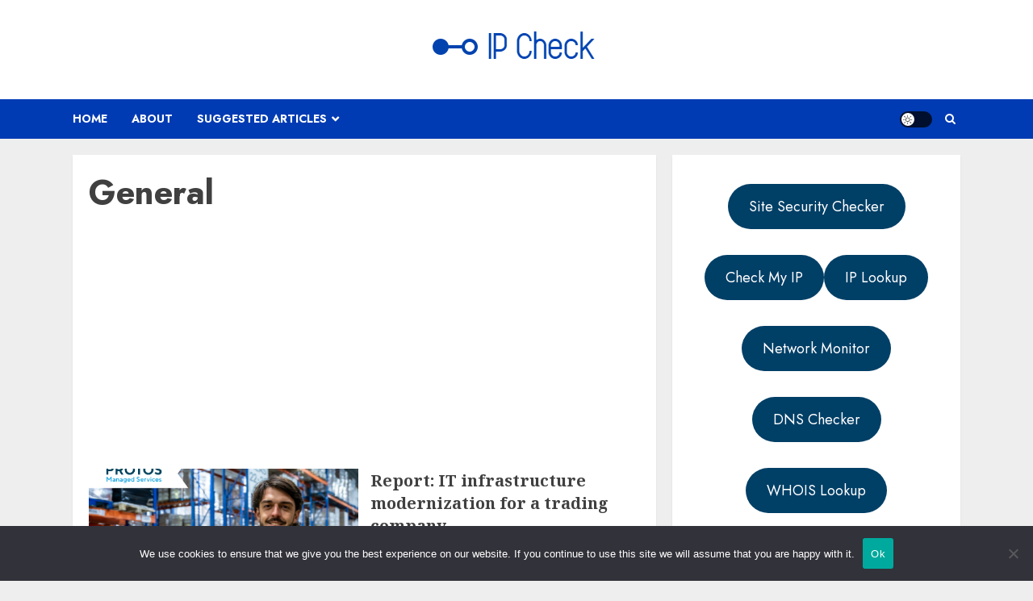

--- FILE ---
content_type: text/html; charset=utf-8
request_url: https://www.google.com/recaptcha/api2/aframe
body_size: 267
content:
<!DOCTYPE HTML><html><head><meta http-equiv="content-type" content="text/html; charset=UTF-8"></head><body><script nonce="Tq6LrrX6ikkeEV_UM1iFRg">/** Anti-fraud and anti-abuse applications only. See google.com/recaptcha */ try{var clients={'sodar':'https://pagead2.googlesyndication.com/pagead/sodar?'};window.addEventListener("message",function(a){try{if(a.source===window.parent){var b=JSON.parse(a.data);var c=clients[b['id']];if(c){var d=document.createElement('img');d.src=c+b['params']+'&rc='+(localStorage.getItem("rc::a")?sessionStorage.getItem("rc::b"):"");window.document.body.appendChild(d);sessionStorage.setItem("rc::e",parseInt(sessionStorage.getItem("rc::e")||0)+1);localStorage.setItem("rc::h",'1769026986258');}}}catch(b){}});window.parent.postMessage("_grecaptcha_ready", "*");}catch(b){}</script></body></html>

--- FILE ---
content_type: text/css
request_url: https://ip-check.info/wp-content/plugins/ip-geolocation/assets/css/ipgeo.css?ver=2.2
body_size: 48
content:
.ipgeo-container .ipgeo-form {
    display: flex;
}

.ipgeo-container .ipgeo-form input[type=text] {
    margin-right: 10px;
    margin-left: 0px;
}

.rtl .ipgeo-container .ipgeo-form input[type=text] {
    margin-left: 10px;
    margin-right: 0px;
}

.ipgeo-container .home-ip-details {
    direction: ltr;
    margin: 15px 0;
}

.ipgeo-container .home-ip-details .json-widget-entry .String i {
    background-image: url(../../assets/images/json-widget-string.svg);
}

.ipgeo-container .home-ip-details .json-widget-entry .String span.value > img {
    width: 25px;
    position: relative;
    top: 4px;
}

.ipgeo-container .home-ip-details .json-widget-entry i {
    display: inline-block;
    width: 14px;
    height: 14px;
    vertical-align: middle;
    margin-bottom: 2px;
    background-position: 0 0;
    background-repeat: no-repeat;
}

.ipgeo-container .home-ip-details .json-widget-entry {
    font-size: 14px;
    line-height: 21px;
    color: #2d3a43;
    font-family: "Source Code Pro", monospace;
    word-break: break-all;
}

.ipgeo-container .home-ip-details .json-widget-entry .String .value {
    color: #149570;
}

/* Bootstrap Alerts */
.ipgeo-container .alert {
    position: relative;
    padding: .75rem 1.25rem;
    margin: 1rem 0;
    border: 1px solid transparent;
    border-top-color: transparent;
    border-right-color: transparent;
    border-bottom-color: transparent;
    border-left-color: transparent;
    border-radius: .25rem;
}

.ipgeo-container .alert-success {
    color: #155724;
    background-color: #d4edda;
    border-color: #c3e6cb;
}

.ipgeo-container .alert-danger {
    color: #721c24;
    background-color: #f8d7da;
    border-color: #f5c6cb;
}